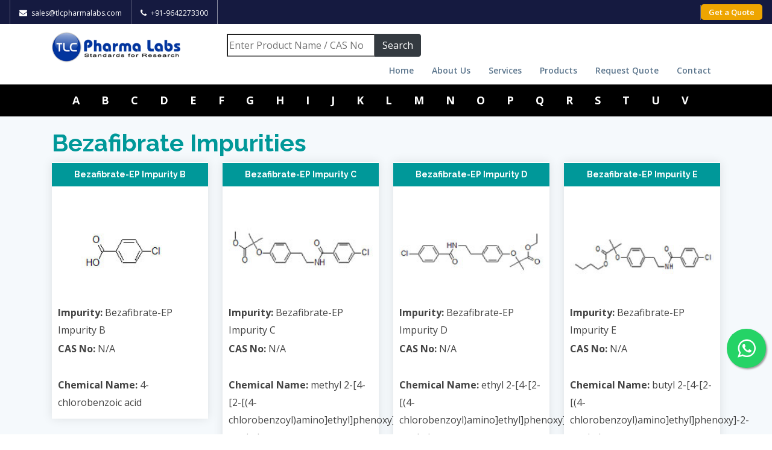

--- FILE ---
content_type: text/html; charset=UTF-8
request_url: https://tlcpharma.com/impurity-details.php?subcatname=Bezafibrate
body_size: 3570
content:
<!DOCTYPE html>
<html lang="en">

<head>
  <meta charset="utf-8">
  <meta content="width=device-width, initial-scale=1.0" name="viewport">

     
    
    <title></title>
                            
    <meta name="description" content=""> 

  <!-- Favicons -->
  <link href="assets/img/favicon.png" rel="icon"> 

  <!-- Google Fonts -->
  <link href="https://fonts.googleapis.com/css?family=Open+Sans:300,300i,400,400i,600,600i,700,700i|Raleway:300,300i,400,400i,600,600i,700,700i,900" rel="stylesheet">

  <!-- Vendor CSS Files -->
  <link href="assets/vendor/bootstrap/css/bootstrap.min.css" rel="stylesheet">
  <link href="assets/vendor/icofont/icofont.min.css" rel="stylesheet">
  <link href="assets/vendor/boxicons/css/boxicons.min.css" rel="stylesheet">
  <link href="assets/vendor/animate.css/animate.min.css" rel="stylesheet">
  <link href="assets/vendor/venobox/venobox.css" rel="stylesheet">
  <link href="assets/vendor/owl.carousel/assets/owl.carousel.min.css" rel="stylesheet">
  <link href="assets/vendor/aos/aos.css" rel="stylesheet">

  <!-- Template Main CSS File -->
  <link href="assets/css/style.css" rel="stylesheet"> 
</head>

<body>
 <!-- ======= Top Bar ======= -->
  <!-- <section id="topbar" class="d-none d-lg-block">
    <div class="container clearfix">
      <div class="contact-info float-left">
        <i class="icofont-envelope"></i><a href="mailto:info@tlcpharmalabs.com">info@tlcpharmalabs.com</a>
        <i class="icofont-phone"></i> +91 96 4227 33 00
      </div>
      <div class="social-links float-right">
        <a href="#" class="twitter"><i class="icofont-twitter"></i></a>
        <a href="#" class="facebook"><i class="icofont-facebook"></i></a>
        <a href="#" class="instagram"><i class="icofont-instagram"></i></a>
        <a href="#" class="skype"><i class="icofont-skype"></i></a>
        <a href="#" class="linkedin"><i class="icofont-linkedin"></i></i></a>
      </div>
    </div>
  </section> -->

  <!-- ======= Header ======= -->
  <header id="header">
      <div class="top-header">
        <div class="container-fluid">
            <div class="top-head-inner">
                <div class="header_left_info">
                    <ul>
                        <li><i class="fa fa-envelope"></i> <a href="mail:sales@tlcpharmalabs.com">sales@tlcpharmalabs.com</a></li>
                        <li><i class="fa fa-phone"></i> <a href="tel:+919642273300">+91-9642273300</a></li>
                    </ul>
                </div>
                <div class="header_right_info header_right_two">
                    <div class="header_account_area">
                        
                        <div class="header_account-list help-btn">
                            <a href="#" class="button" data-toggle="modal" data-target="#myModal">Get a Quote</a>
                        </div>
                    </div>
                </div>
            </div>
        </div>
    </div>
    <div class="container">

      <div class="logo float-left">
        <!-- <h1 class="text-light"><a href="index.php"><span>Mamba</span></a></h1> -->
        <!-- Uncomment below if you prefer to use an image logo -->
        <a href="index.php"><img src="assets/img/logo.png" alt="" class="img-fluid"></a>
      </div>
      

      <div class="logo float-left col-xs-12 col-lg-4" style="margin-left: 7%; margin-top: 6px;">
        <!-- Search form -->
                  <form class="d-flex input-group w-auto" role="form" action="search.php?go" method="post" >
                  <input name="name" class="col-xs-8 col-lg-8" type="search" class="form-control" placeholder="Enter Product Name / CAS No." aria-label="Search" required="" />
                  <input class="btn btn-dark" name="submit" value="Search" type="submit" data-ripple-color="dark"> 
                </form>
      </div>
      <nav class="nav-menu float-right d-none d-lg-block">
        <ul>
        	<li class=""><a href="index.php">Home</a></li>
            <li class=""><a href="about-us.php">About Us</a></li>
            <li class=""><a href="services.php">Services</a></li>
            <li class=""><a href="products.php">Products</a></li>
            <li class=""><a href="send-a-quote.php">Request Quote</a></li> 
            <li class=""><a href="contact-us.php">Contact</a></li> 
        </ul>
      </nav><!-- .nav-menu -->

    </div>
    <!-- Global site tag (gtag.js) - Google Analytics -->
<script async src="https://www.googletagmanager.com/gtag/js?id=UA-192636393-1"></script>
<script>
  window.dataLayer = window.dataLayer || [];
  function gtag(){dataLayer.push(arguments);}
  gtag('js', new Date());

  gtag('config', 'UA-192636393-1');
</script>
  </header><!-- End Header --> 
  <main id="main">

    <!-- ======= Breadcrumbs Section ======= -->
    <section class="breadcrumbs">
      <div class="container">

        <nav class="navbar navbar-expand-lg navbar-dark">
            <!-- Container wrapper -->
            <div class="container-fluid">
              <!-- Navbar brand --> 

              <!-- Toggle button -->
              <button
                class="navbar-toggler"
                type="button"
                data-toggle="collapse"
                data-target="#navbarSupportedContent"
                aria-controls="navbarSupportedContent"
                aria-expanded="false"
                aria-label="Toggle navigation"
              >
                <i class="fas fa-bars"></i>
              </button>

              <!-- Collapsible wrapper -->
              <div class="collapse navbar-collapse" id="navbarSupportedContent">
                <!-- Left links -->
                <ul class="navbar-nav mr-auto mb-2 mb-lg-0">
                                             <li class="nav-item"> <a class="nav-link" style="font-weight: bold; color:#FFF; font-size: 18px; padding: 0px 18px;" href="impurities.php?name=A"> A </a> </li>
                                                        <li class="nav-item"> <a class="nav-link" style="font-weight: bold; color:#FFF; font-size: 18px; padding: 0px 18px;" href="impurities.php?name=B"> B </a> </li>
                                                        <li class="nav-item"> <a class="nav-link" style="font-weight: bold; color:#FFF; font-size: 18px; padding: 0px 18px;" href="impurities.php?name=C"> C </a> </li>
                                                        <li class="nav-item"> <a class="nav-link" style="font-weight: bold; color:#FFF; font-size: 18px; padding: 0px 18px;" href="impurities.php?name=D"> D </a> </li>
                                                        <li class="nav-item"> <a class="nav-link" style="font-weight: bold; color:#FFF; font-size: 18px; padding: 0px 18px;" href="impurities.php?name=E"> E </a> </li>
                                                        <li class="nav-item"> <a class="nav-link" style="font-weight: bold; color:#FFF; font-size: 18px; padding: 0px 18px;" href="impurities.php?name=F"> F </a> </li>
                                                        <li class="nav-item"> <a class="nav-link" style="font-weight: bold; color:#FFF; font-size: 18px; padding: 0px 18px;" href="impurities.php?name=G"> G </a> </li>
                                                        <li class="nav-item"> <a class="nav-link" style="font-weight: bold; color:#FFF; font-size: 18px; padding: 0px 18px;" href="impurities.php?name=H"> H </a> </li>
                                                        <li class="nav-item"> <a class="nav-link" style="font-weight: bold; color:#FFF; font-size: 18px; padding: 0px 18px;" href="impurities.php?name=I"> I </a> </li>
                                                        <li class="nav-item"> <a class="nav-link" style="font-weight: bold; color:#FFF; font-size: 18px; padding: 0px 18px;" href="impurities.php?name=J"> J </a> </li>
                                                        <li class="nav-item"> <a class="nav-link" style="font-weight: bold; color:#FFF; font-size: 18px; padding: 0px 18px;" href="impurities.php?name=K"> K </a> </li>
                                                        <li class="nav-item"> <a class="nav-link" style="font-weight: bold; color:#FFF; font-size: 18px; padding: 0px 18px;" href="impurities.php?name=L"> L </a> </li>
                                                        <li class="nav-item"> <a class="nav-link" style="font-weight: bold; color:#FFF; font-size: 18px; padding: 0px 18px;" href="impurities.php?name=M"> M </a> </li>
                                                        <li class="nav-item"> <a class="nav-link" style="font-weight: bold; color:#FFF; font-size: 18px; padding: 0px 18px;" href="impurities.php?name=N"> N </a> </li>
                                                        <li class="nav-item"> <a class="nav-link" style="font-weight: bold; color:#FFF; font-size: 18px; padding: 0px 18px;" href="impurities.php?name=O"> O </a> </li>
                                                        <li class="nav-item"> <a class="nav-link" style="font-weight: bold; color:#FFF; font-size: 18px; padding: 0px 18px;" href="impurities.php?name=P"> P </a> </li>
                                                        <li class="nav-item"> <a class="nav-link" style="font-weight: bold; color:#FFF; font-size: 18px; padding: 0px 18px;" href="impurities.php?name=Q"> Q </a> </li>
                                                        <li class="nav-item"> <a class="nav-link" style="font-weight: bold; color:#FFF; font-size: 18px; padding: 0px 18px;" href="impurities.php?name=R"> R </a> </li>
                                                        <li class="nav-item"> <a class="nav-link" style="font-weight: bold; color:#FFF; font-size: 18px; padding: 0px 18px;" href="impurities.php?name=S"> S </a> </li>
                                                        <li class="nav-item"> <a class="nav-link" style="font-weight: bold; color:#FFF; font-size: 18px; padding: 0px 18px;" href="impurities.php?name=T"> T </a> </li>
                                                        <li class="nav-item"> <a class="nav-link" style="font-weight: bold; color:#FFF; font-size: 18px; padding: 0px 18px;" href="impurities.php?name=U"> U </a> </li>
                                                        <li class="nav-item"> <a class="nav-link" style="font-weight: bold; color:#FFF; font-size: 18px; padding: 0px 18px;" href="impurities.php?name=V"> V </a> </li>
                                                        <li class="nav-item"> <a class="nav-link" style="font-weight: bold; color:#FFF; font-size: 18px; padding: 0px 18px;" href="impurities.php?name=W"> W </a> </li>
                                                        <li class="nav-item"> <a class="nav-link" style="font-weight: bold; color:#FFF; font-size: 18px; padding: 0px 18px;" href="impurities.php?name=X"> X </a> </li>
                                                        <li class="nav-item"> <a class="nav-link" style="font-weight: bold; color:#FFF; font-size: 18px; padding: 0px 18px;" href="impurities.php?name=Y"> Y </a> </li>
                                                        <li class="nav-item"> <a class="nav-link" style="font-weight: bold; color:#FFF; font-size: 18px; padding: 0px 18px;" href="impurities.php?name=Z"> Z </a> </li>
                                                                         
                    </ul> 
                <!-- Left links -->

                <!-- Search form -->
                 <!--  <form class="d-flex input-group w-auto" role="form" action="search.php?go" method="post" >
                  <input name="name" style="width: 300px;" type="search" class="form-control" placeholder="Enter CAS No. / Product Name" aria-label="Search" required="" />
                  <input class="btn btn-outline-primary" name="submit" value="Search" type="submit" data-ripple-color="dark"> 
                </form> -->
              </div>
              <!-- Collapsible wrapper -->
            </div>
            <!-- Container wrapper -->
          </nav>

      </div>
    </section><!-- End Breadcrumbs Section -->
     <!-- ======= Counts Section ======= -->
    <section class="counts section">
      <div class="container"> 
        <div class="row"> 
                                       
                                <h1 style="color: #009899; font-weight: bold;">Bezafibrate Impurities</h1> 
                            
                                  
                            <div class="col-lg-3 col-md-6 text-center" data-aos="fade-up"> 
                              <div class="count-box">                        
                                        <ul>
                                            <li class="heading-one"> <p> Bezafibrate-EP Impurity B </p> </li>

                                            <li> <img src="impurity-images/Bezafibrate-1.jpg" class="img-fluid"> </li>
                                            
                                            <li><strong>Impurity:</strong> Bezafibrate-EP Impurity B</li>
                                            
                                            <li><strong>CAS No:</strong> N/A </li>
                                            
                                            <li><strong>Chemical Name:</strong> 4-chlorobenzoic acid</li>
                                        </ul> 
                                    </div>
                        </div>
                                  
                            <div class="col-lg-3 col-md-6 text-center" data-aos="fade-up"> 
                              <div class="count-box">                        
                                        <ul>
                                            <li class="heading-one"> <p> Bezafibrate-EP Impurity C </p> </li>

                                            <li> <img src="impurity-images/Bezafibrate-2.jpg" class="img-fluid"> </li>
                                            
                                            <li><strong>Impurity:</strong> Bezafibrate-EP Impurity C</li>
                                            
                                            <li><strong>CAS No:</strong> N/A </li>
                                            
                                            <li><strong>Chemical Name:</strong> methyl 2-[4-[2-[(4-chlorobenzoyl)amino]ethyl]phenoxy]-2 methylpropanoate</li>
                                        </ul> 
                                    </div>
                        </div>
                                  
                            <div class="col-lg-3 col-md-6 text-center" data-aos="fade-up"> 
                              <div class="count-box">                        
                                        <ul>
                                            <li class="heading-one"> <p> Bezafibrate-EP Impurity D </p> </li>

                                            <li> <img src="impurity-images/Bezafibrate-3.jpg" class="img-fluid"> </li>
                                            
                                            <li><strong>Impurity:</strong> Bezafibrate-EP Impurity D</li>
                                            
                                            <li><strong>CAS No:</strong> N/A </li>
                                            
                                            <li><strong>Chemical Name:</strong> ethyl 2-[4-[2-[(4-chlorobenzoyl)amino]ethyl]phenoxy]-2-methylpropanoate</li>
                                        </ul> 
                                    </div>
                        </div>
                                  
                            <div class="col-lg-3 col-md-6 text-center" data-aos="fade-up"> 
                              <div class="count-box">                        
                                        <ul>
                                            <li class="heading-one"> <p> Bezafibrate-EP Impurity E </p> </li>

                                            <li> <img src="impurity-images/Bezafibrat-4.jpg" class="img-fluid"> </li>
                                            
                                            <li><strong>Impurity:</strong> Bezafibrate-EP Impurity E</li>
                                            
                                            <li><strong>CAS No:</strong> N/A </li>
                                            
                                            <li><strong>Chemical Name:</strong> butyl 2-[4-[2-[(4-chlorobenzoyl)amino]ethyl]phenoxy]-2-methylpropanoate</li>
                                        </ul> 
                                    </div>
                        </div>
                                        </div> 
        </div> 
    </section><!-- End Counts Section --> 

  </main><!-- End #main -->

    <link rel="stylesheet" href="https://maxcdn.bootstrapcdn.com/font-awesome/4.5.0/css/font-awesome.min.css">
<a href="https://api.whatsapp.com/send?phone=919642273300&text=Welcome to TLC Pharma Labs. How may help you." class="float" target="_blank">
<i class="fa fa-whatsapp my-float"></i>
</a>

<!-- ======= Footer ======= -->
  <footer id="footer">
    <div class="footer-top">
      <div class="container">
        <div class="row">

          <div class="col-lg-3 col-md-6 footer-info">
            <h3>TLC Pharma Labs</h3>
            <p> 
                        Mobile: +91 964 227 3300<br>
                        Telephone: +91 6309 89 3300<br>
                        Site: www.tlcpharma.com<br>
                        Email: sales@tlcpharmalabs.com<br>
                        No.15-21-149/3, BalajiNagar,Kukatpally <br>
                        Hyderabad - 500072, Telangana, India .
                    </p>
            <div class="social-links mt-3"> 
              <!-- <a href="https://twitter.com/tlcpharmalabs" class="twitter"><i class="bx bxl-twitter"></i></a> -->
              <a href="https://www.facebook.com/tlcpharmalabs" class="facebook" target="_blank"><i class="bx bxl-facebook"></i></a>
              <a href="https://www.linkedin.com/company/tlcpharmalabs/" class="linkedin" target="_blank"><i class="bx bxl-linkedin"></i></a>
              <!-- <a href="#" class="instagram"><i class="bx bxl-instagram"></i></a>
              <a href="https://www.youtube.com/channel/UC5Ak0CyhxTrlrdCJEfJuINA" class="youtube"><i class="bx bxl-youtube"></i></a> --> 
            </div>
          </div>

          <div class="col-lg-2 col-md-6 footer-links">
            <h4>Quick Links</h4>
            <ul>
                        <li class=""><a href="index.php">Home</a></li>
                        <li class=""><a href="about-us.php">About Us</a></li>
                        <li class=""><a href="services.php">Services</a></li>
                        <li class=""><a href="products.php">Products</a></li>
                        <li class=""><a href="send-a-quote.php"> Request Quote </a></li> 
                        <li class=""><a href="contact-us.php">Contact</a></li>
                        <li class=""><a href="impurities-manufacturers.php">Impurities Manufacturers</a></li>
            </ul>
          </div>

          <div class="col-lg-3 col-md-6 footer-links">
            <h4>Our Services</h4> 
                <ul class="blog_category"> 
                                    <li><i class="bx bx-chevron-right"></i><a href="products.php">API Impurities & Reference Standards</a></li>
                                    <li><i class="bx bx-chevron-right"></i><a href="products.php">Drug Metebolities & Impurity Standards</a></li>  
                                    <li><i class="bx bx-chevron-right"></i><a href="Deuterium-Labeled-Compounds.php">Deuterium Labeled Compounds</a></li>
                                    <li><i class="bx bx-chevron-right"></i><a href="speciality-chemicals.php">Speciality Chemicals</a></li>
                                    <li><i class="bx bx-chevron-right"></i><a href="Drug-Intermediates.php">Drug Intermediates</a></li>
                                    <li><i class="bx bx-chevron-right"></i><a href="natural-products.php">Natural Products</a></li> 
                </ul> 
          </div>

          <div class="col-lg-4 col-md-6 footer-newsletter">
            <h4>About Us</h4>
            <p>We would like to be the preferred supplier of quality Pharmaceuticals to global markets.</p>
            

          </div>

        </div>
      </div>
    </div>

    <div class="container">
      <div class="copyright">
        &copy; Copyright 2012- 2026. <strong><span>TLC Pharma Labs</span></strong>. All Rights Reserved.
      </div>
     <!-- <div class="credits">
        Website Designed &amp; Developed by <a data-toggle="modal" data-target="#myModal">LG Soft Solutions</a>
      </div>-->
    </div>
  </footer><!-- End Footer -->

  <!-- Modal -->
  <div class="modal fade" id="myModal" role="dialog">
    <div class="modal-dialog">
    
      <!-- Modal content-->
      <div class="modal-content">
        <div class="modal-header">
          Enquire Now <button type="button" class="close" data-dismiss="modal">&times;</button>
        </div>
        <div class="modal-body">
            <form action="mail/mail.php" method="post">
            <div class="mb-3 form-group">
                  <input type="text" name="name" class="demoInputBox form-control" placeholder="Your Name*" required> 
            </div>
            <div class="mb-3 form-group">
                  <input type="text" name="email" class="demoInputBox form-control" placeholder="Your Email*" required> 
            </div>
            <div class="mb-3 form-group">
                  <input type="text" name="phone" class="demoInputBox form-control" placeholder="Your Phone*" required> 
            </div>
            <div class="mb-3 form-group">
                  <input type="text" name="message" class="demoInputBox form-control" placeholder="Message"> 
            </div>
            <div class="text-center"> <button name="submit" class="btnAction btn-primary">Send Message </button></div>
            </form>
        </div>
      </div>
      
    </div>
  </div>
  
<script src="//botlead.in/liveserv/liveserv.js?botid=3&hash=c47a02f56110107f1110a4238834a211"></script>
  <a href="#" class="back-to-top"><i class="icofont-simple-up"></i></a>

  <!-- Vendor JS Files -->
  <script src="assets/vendor/jquery/jquery.min.js"></script>
  <script src="assets/vendor/bootstrap/js/bootstrap.bundle.min.js"></script>
  <script src="assets/vendor/jquery.easing/jquery.easing.min.js"></script>
  <script src="assets/vendor/php-email-form/validate.js"></script>
  <script src="assets/vendor/jquery-sticky/jquery.sticky.js"></script>
  <script src="assets/vendor/venobox/venobox.min.js"></script>
  <script src="assets/vendor/waypoints/jquery.waypoints.min.js"></script>
  <script src="assets/vendor/counterup/counterup.min.js"></script>
  <script src="assets/vendor/owl.carousel/owl.carousel.min.js"></script>
  <script src="assets/vendor/isotope-layout/isotope.pkgd.min.js"></script>
  <script src="assets/vendor/aos/aos.js"></script>

  <!-- Template Main JS File -->
  <script src="assets/js/main.js"></script>

</body>

</html>